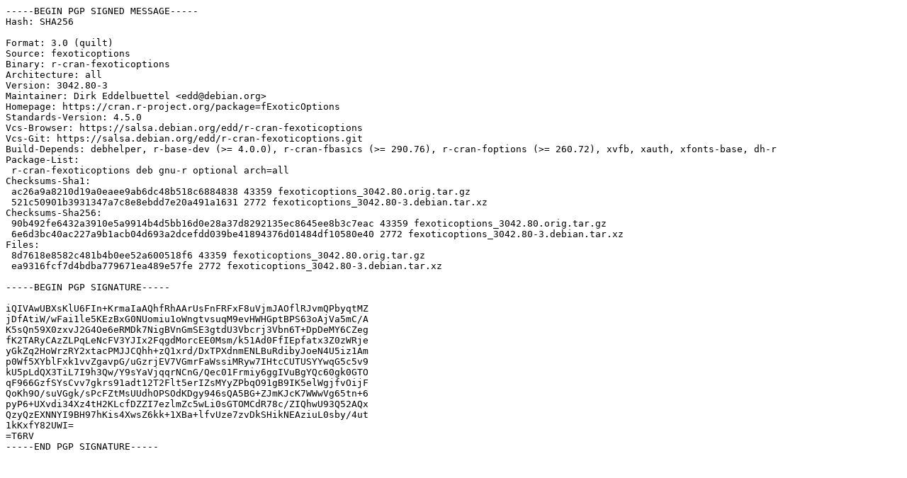

--- FILE ---
content_type: text/prs.lines.tag
request_url: https://deb.debian.org/debian/pool/main/f/fexoticoptions/fexoticoptions_3042.80-3.dsc
body_size: 1739
content:
-----BEGIN PGP SIGNED MESSAGE-----
Hash: SHA256

Format: 3.0 (quilt)
Source: fexoticoptions
Binary: r-cran-fexoticoptions
Architecture: all
Version: 3042.80-3
Maintainer: Dirk Eddelbuettel <edd@debian.org>
Homepage: https://cran.r-project.org/package=fExoticOptions
Standards-Version: 4.5.0
Vcs-Browser: https://salsa.debian.org/edd/r-cran-fexoticoptions
Vcs-Git: https://salsa.debian.org/edd/r-cran-fexoticoptions.git
Build-Depends: debhelper, r-base-dev (>= 4.0.0), r-cran-fbasics (>= 290.76), r-cran-foptions (>= 260.72), xvfb, xauth, xfonts-base, dh-r
Package-List:
 r-cran-fexoticoptions deb gnu-r optional arch=all
Checksums-Sha1:
 ac26a9a8210d19a0eaee9ab6dc48b518c6884838 43359 fexoticoptions_3042.80.orig.tar.gz
 521c50901b3931347a7c8e8ebdd7e20a491a1631 2772 fexoticoptions_3042.80-3.debian.tar.xz
Checksums-Sha256:
 90b492fe6432a3910e5a9914b4d5bb16d0e28a37d8292135ec8645ee8b3c7eac 43359 fexoticoptions_3042.80.orig.tar.gz
 6e6d3bc40ac227a9b1acb04d693a2dcefdd039be41894376d01484df10580e40 2772 fexoticoptions_3042.80-3.debian.tar.xz
Files:
 8d7618e8582c481b4b0ee52a600518f6 43359 fexoticoptions_3042.80.orig.tar.gz
 ea9316fcf7d4bdba779671ea489e57fe 2772 fexoticoptions_3042.80-3.debian.tar.xz

-----BEGIN PGP SIGNATURE-----

iQIVAwUBXsKlU6FIn+KrmaIaAQhfRhAArUsFnFRFxF8uVjmJAOflRJvmQPbyqtMZ
jDfAtiW/wFai1le5KEzBxG0NUomiu1oWngtvsuqM9evHWHGptBPS63oAjVa5mC/A
K5sQn59X0zxvJ2G4Oe6eRMDk7NigBVnGmSE3gtdU3Vbcrj3Vbn6T+DpDeMY6CZeg
fK2TARyCAzZLPqLeNcFV3YJIx2FqgdMorcEE0Msm/k51Ad0FfIEpfatx3Z0zWRje
yGkZq2HoWrzRY2xtacPMJJCQhh+zQ1xrd/DxTPXdnmENLBuRdibyJoeN4U5iz1Am
p0Wf5XYblFxk1vvZgavpG/uGzrjEV7VGmrFaWssiMRyw7IHtcCUTUSYYwqG5c5v9
kU5pLdQX3TiL7I9h3Qw/Y9sYaVjqqrNCnG/Qec01Frmiy6ggIVuBgYQc60gk0GTO
qF966GzfSYsCvv7gkrs91adt12T2Flt5erIZsMYyZPbqO91gB9IK5elWgjfvOijF
QoKh9O/suVGgk/sPcFZtMsUUdhOPSOdKDgy946sQA5BG+ZJmKJcK7WWwVg65tn+6
pyP6+UXvdi34Xz4tH2KLcfDZZI7ezlmZc5wLi0sGTOMCdR78c/ZIQhwU93Q52AQx
QzyQzEXNNYI9BH97hKis4XwsZ6kk+1XBa+lfvUze7zvDkSHikNEAziuL0sby/4ut
1kKxfY82UWI=
=T6RV
-----END PGP SIGNATURE-----
